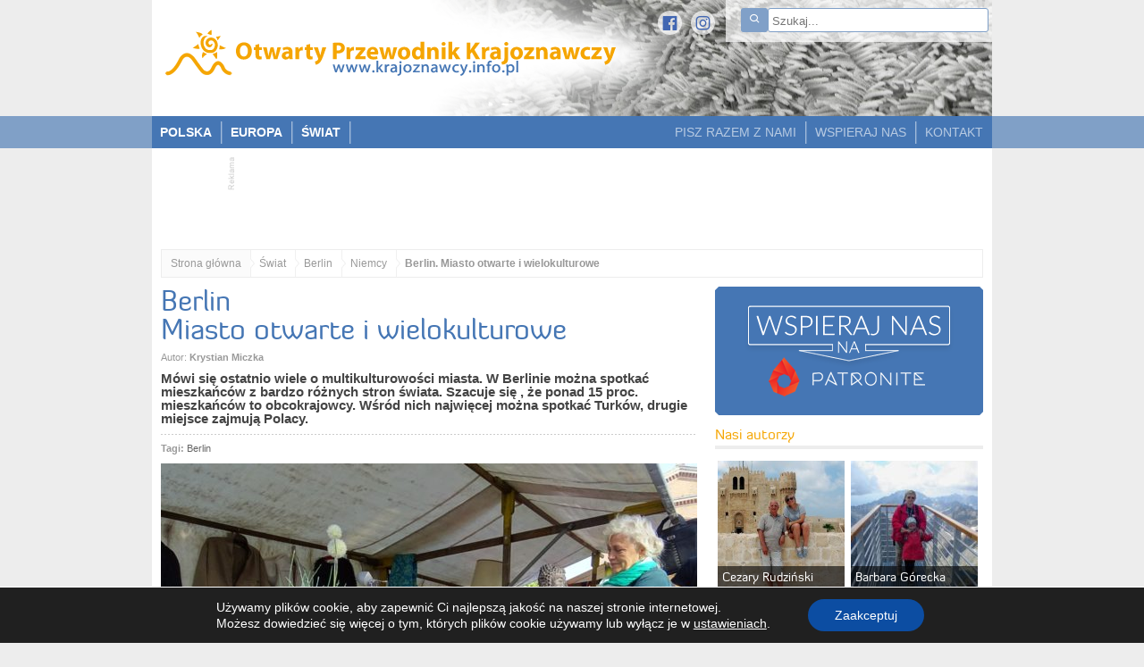

--- FILE ---
content_type: text/html; charset=utf-8
request_url: https://www.google.com/recaptcha/api2/aframe
body_size: 265
content:
<!DOCTYPE HTML><html><head><meta http-equiv="content-type" content="text/html; charset=UTF-8"></head><body><script nonce="Gma89sgVX1lJAxsCyveqrg">/** Anti-fraud and anti-abuse applications only. See google.com/recaptcha */ try{var clients={'sodar':'https://pagead2.googlesyndication.com/pagead/sodar?'};window.addEventListener("message",function(a){try{if(a.source===window.parent){var b=JSON.parse(a.data);var c=clients[b['id']];if(c){var d=document.createElement('img');d.src=c+b['params']+'&rc='+(localStorage.getItem("rc::a")?sessionStorage.getItem("rc::b"):"");window.document.body.appendChild(d);sessionStorage.setItem("rc::e",parseInt(sessionStorage.getItem("rc::e")||0)+1);localStorage.setItem("rc::h",'1769832155595');}}}catch(b){}});window.parent.postMessage("_grecaptcha_ready", "*");}catch(b){}</script></body></html>

--- FILE ---
content_type: text/css
request_url: https://www.krajoznawcy.info.pl/wp-content/themes/opk/styles/reset.css?v=6.4.7
body_size: 485
content:
html, body, div, span, applet, object, iframe, 
h1, h2, h3, h4, h5, h6, p, blockquote, pre, 
a, abbr, acronym, address, big, cite, code, 
del, dfn, img, ins, kbd, q, s, samp, 
small, strike, strong, sub, sup, tt, var, center, 
dl, dt, dd, ol, ul, li, 
fieldset, form, label, legend, 
table, caption, tbody, tfoot, thead, tr, th, td, 
article, aside, canvas, details, embed, 
figure, figcaption, footer, header, hgroup, 
menu, nav, output, ruby, section, summary, 
time, mark, audio, video{margin:0; padding:0; border:0; font-size:100%; font:inherit; font-family:Arial,Helvetica,sans-serif}
article, aside, details, figcaption, figure, 
footer, header, hgroup, menu, nav, section{display:block}
body{line-height:1}
ol, ul{list-style:none; margin-bottom:10px}
blockquote, q{quotes:none}
blockquote:before, blockquote:after, 
q:before, q:after{content:''; content:none}
table{border-collapse:collapse; border-spacing:0}
.clear{clear:both; line-height:0px; padding:0px; margin:0px}
.strong{font-weight:bold}
.url{cursor:pointer}